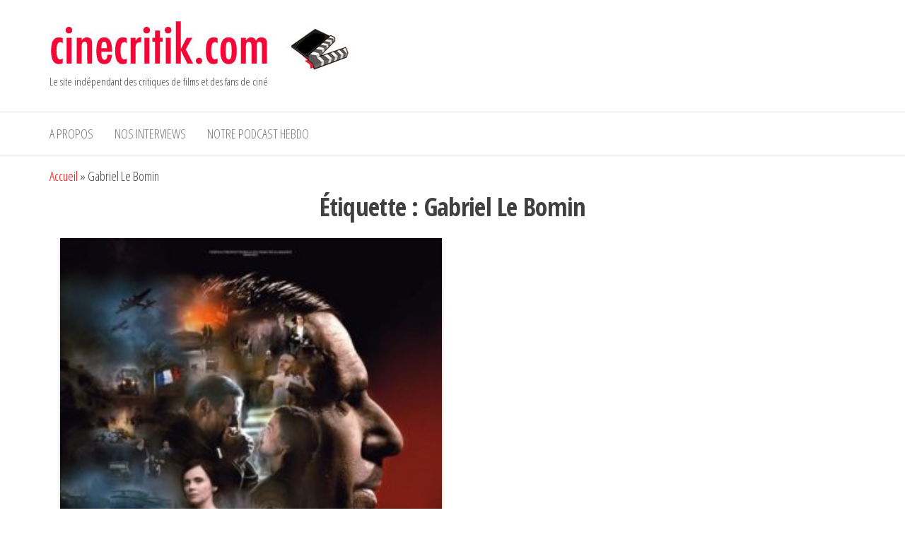

--- FILE ---
content_type: text/html; charset=UTF-8
request_url: https://www.cinecritik.com/tag/gabriel-le-bomin/
body_size: 12355
content:
<!DOCTYPE html>
<html lang="fr-FR">
    <head>
        <meta charset="UTF-8">
        <meta name="viewport" content="width=device-width, initial-scale=1">
        <link rel="profile" href="http://gmpg.org/xfn/11">
        <meta name='robots' content='index, follow, max-image-preview:large, max-snippet:-1, max-video-preview:-1' />

	<!-- This site is optimized with the Yoast SEO plugin v26.7 - https://yoast.com/wordpress/plugins/seo/ -->
	<title>Archives des Gabriel Le Bomin -</title>
	<link rel="canonical" href="https://www.cinecritik.com/tag/gabriel-le-bomin/" />
	<meta property="og:locale" content="fr_FR" />
	<meta property="og:type" content="article" />
	<meta property="og:title" content="Archives des Gabriel Le Bomin -" />
	<meta property="og:url" content="https://www.cinecritik.com/tag/gabriel-le-bomin/" />
	<meta name="twitter:card" content="summary_large_image" />
	<meta name="twitter:site" content="@cinecritik" />
	<script type="application/ld+json" class="yoast-schema-graph">{"@context":"https://schema.org","@graph":[{"@type":"CollectionPage","@id":"https://www.cinecritik.com/tag/gabriel-le-bomin/","url":"https://www.cinecritik.com/tag/gabriel-le-bomin/","name":"Archives des Gabriel Le Bomin -","isPartOf":{"@id":"https://www.cinecritik.com/#website"},"primaryImageOfPage":{"@id":"https://www.cinecritik.com/tag/gabriel-le-bomin/#primaryimage"},"image":{"@id":"https://www.cinecritik.com/tag/gabriel-le-bomin/#primaryimage"},"thumbnailUrl":"https://www.cinecritik.com/wp-content/uploads/2020/06/De-Gaulle.jpg","breadcrumb":{"@id":"https://www.cinecritik.com/tag/gabriel-le-bomin/#breadcrumb"},"inLanguage":"fr-FR"},{"@type":"ImageObject","inLanguage":"fr-FR","@id":"https://www.cinecritik.com/tag/gabriel-le-bomin/#primaryimage","url":"https://www.cinecritik.com/wp-content/uploads/2020/06/De-Gaulle.jpg","contentUrl":"https://www.cinecritik.com/wp-content/uploads/2020/06/De-Gaulle.jpg","width":797,"height":1080},{"@type":"BreadcrumbList","@id":"https://www.cinecritik.com/tag/gabriel-le-bomin/#breadcrumb","itemListElement":[{"@type":"ListItem","position":1,"name":"Accueil","item":"https://www.cinecritik.com/"},{"@type":"ListItem","position":2,"name":"Gabriel Le Bomin"}]},{"@type":"WebSite","@id":"https://www.cinecritik.com/#website","url":"https://www.cinecritik.com/","name":"cinecritik","description":"Le site indépendant des critiques de films et des fans de ciné","publisher":{"@id":"https://www.cinecritik.com/#organization"},"potentialAction":[{"@type":"SearchAction","target":{"@type":"EntryPoint","urlTemplate":"https://www.cinecritik.com/?s={search_term_string}"},"query-input":{"@type":"PropertyValueSpecification","valueRequired":true,"valueName":"search_term_string"}}],"inLanguage":"fr-FR"},{"@type":"Organization","@id":"https://www.cinecritik.com/#organization","name":"Cincecritik","url":"https://www.cinecritik.com/","logo":{"@type":"ImageObject","inLanguage":"fr-FR","@id":"https://www.cinecritik.com/#/schema/logo/image/","url":"https://www.cinecritik.com/wp-content/uploads/2020/09/cropped-logocinecritik-2.jpg","contentUrl":"https://www.cinecritik.com/wp-content/uploads/2020/09/cropped-logocinecritik-2.jpg","width":430,"height":70,"caption":"Cincecritik"},"image":{"@id":"https://www.cinecritik.com/#/schema/logo/image/"},"sameAs":["https://www.facebook.com/cinecritik","https://x.com/cinecritik"]}]}</script>
	<!-- / Yoast SEO plugin. -->


<link rel='dns-prefetch' href='//fonts.googleapis.com' />
<link href='https://fonts.gstatic.com' crossorigin rel='preconnect' />
<link rel="alternate" type="application/rss+xml" title=" &raquo; Flux" href="https://www.cinecritik.com/feed/" />
<link rel="alternate" type="application/rss+xml" title=" &raquo; Flux des commentaires" href="https://www.cinecritik.com/comments/feed/" />
<link rel="alternate" type="application/rss+xml" title=" &raquo; Flux de l’étiquette Gabriel Le Bomin" href="https://www.cinecritik.com/tag/gabriel-le-bomin/feed/" />
		<!-- This site uses the Google Analytics by MonsterInsights plugin v9.11.1 - Using Analytics tracking - https://www.monsterinsights.com/ -->
							<script src="//www.googletagmanager.com/gtag/js?id=G-JSLBD5C8FK"  data-cfasync="false" data-wpfc-render="false" type="text/javascript" async></script>
			<script data-cfasync="false" data-wpfc-render="false" type="text/javascript">
				var mi_version = '9.11.1';
				var mi_track_user = true;
				var mi_no_track_reason = '';
								var MonsterInsightsDefaultLocations = {"page_location":"https:\/\/www.cinecritik.com\/tag\/gabriel-le-bomin\/"};
								if ( typeof MonsterInsightsPrivacyGuardFilter === 'function' ) {
					var MonsterInsightsLocations = (typeof MonsterInsightsExcludeQuery === 'object') ? MonsterInsightsPrivacyGuardFilter( MonsterInsightsExcludeQuery ) : MonsterInsightsPrivacyGuardFilter( MonsterInsightsDefaultLocations );
				} else {
					var MonsterInsightsLocations = (typeof MonsterInsightsExcludeQuery === 'object') ? MonsterInsightsExcludeQuery : MonsterInsightsDefaultLocations;
				}

								var disableStrs = [
										'ga-disable-G-JSLBD5C8FK',
									];

				/* Function to detect opted out users */
				function __gtagTrackerIsOptedOut() {
					for (var index = 0; index < disableStrs.length; index++) {
						if (document.cookie.indexOf(disableStrs[index] + '=true') > -1) {
							return true;
						}
					}

					return false;
				}

				/* Disable tracking if the opt-out cookie exists. */
				if (__gtagTrackerIsOptedOut()) {
					for (var index = 0; index < disableStrs.length; index++) {
						window[disableStrs[index]] = true;
					}
				}

				/* Opt-out function */
				function __gtagTrackerOptout() {
					for (var index = 0; index < disableStrs.length; index++) {
						document.cookie = disableStrs[index] + '=true; expires=Thu, 31 Dec 2099 23:59:59 UTC; path=/';
						window[disableStrs[index]] = true;
					}
				}

				if ('undefined' === typeof gaOptout) {
					function gaOptout() {
						__gtagTrackerOptout();
					}
				}
								window.dataLayer = window.dataLayer || [];

				window.MonsterInsightsDualTracker = {
					helpers: {},
					trackers: {},
				};
				if (mi_track_user) {
					function __gtagDataLayer() {
						dataLayer.push(arguments);
					}

					function __gtagTracker(type, name, parameters) {
						if (!parameters) {
							parameters = {};
						}

						if (parameters.send_to) {
							__gtagDataLayer.apply(null, arguments);
							return;
						}

						if (type === 'event') {
														parameters.send_to = monsterinsights_frontend.v4_id;
							var hookName = name;
							if (typeof parameters['event_category'] !== 'undefined') {
								hookName = parameters['event_category'] + ':' + name;
							}

							if (typeof MonsterInsightsDualTracker.trackers[hookName] !== 'undefined') {
								MonsterInsightsDualTracker.trackers[hookName](parameters);
							} else {
								__gtagDataLayer('event', name, parameters);
							}
							
						} else {
							__gtagDataLayer.apply(null, arguments);
						}
					}

					__gtagTracker('js', new Date());
					__gtagTracker('set', {
						'developer_id.dZGIzZG': true,
											});
					if ( MonsterInsightsLocations.page_location ) {
						__gtagTracker('set', MonsterInsightsLocations);
					}
										__gtagTracker('config', 'G-JSLBD5C8FK', {"forceSSL":"true"} );
										window.gtag = __gtagTracker;										(function () {
						/* https://developers.google.com/analytics/devguides/collection/analyticsjs/ */
						/* ga and __gaTracker compatibility shim. */
						var noopfn = function () {
							return null;
						};
						var newtracker = function () {
							return new Tracker();
						};
						var Tracker = function () {
							return null;
						};
						var p = Tracker.prototype;
						p.get = noopfn;
						p.set = noopfn;
						p.send = function () {
							var args = Array.prototype.slice.call(arguments);
							args.unshift('send');
							__gaTracker.apply(null, args);
						};
						var __gaTracker = function () {
							var len = arguments.length;
							if (len === 0) {
								return;
							}
							var f = arguments[len - 1];
							if (typeof f !== 'object' || f === null || typeof f.hitCallback !== 'function') {
								if ('send' === arguments[0]) {
									var hitConverted, hitObject = false, action;
									if ('event' === arguments[1]) {
										if ('undefined' !== typeof arguments[3]) {
											hitObject = {
												'eventAction': arguments[3],
												'eventCategory': arguments[2],
												'eventLabel': arguments[4],
												'value': arguments[5] ? arguments[5] : 1,
											}
										}
									}
									if ('pageview' === arguments[1]) {
										if ('undefined' !== typeof arguments[2]) {
											hitObject = {
												'eventAction': 'page_view',
												'page_path': arguments[2],
											}
										}
									}
									if (typeof arguments[2] === 'object') {
										hitObject = arguments[2];
									}
									if (typeof arguments[5] === 'object') {
										Object.assign(hitObject, arguments[5]);
									}
									if ('undefined' !== typeof arguments[1].hitType) {
										hitObject = arguments[1];
										if ('pageview' === hitObject.hitType) {
											hitObject.eventAction = 'page_view';
										}
									}
									if (hitObject) {
										action = 'timing' === arguments[1].hitType ? 'timing_complete' : hitObject.eventAction;
										hitConverted = mapArgs(hitObject);
										__gtagTracker('event', action, hitConverted);
									}
								}
								return;
							}

							function mapArgs(args) {
								var arg, hit = {};
								var gaMap = {
									'eventCategory': 'event_category',
									'eventAction': 'event_action',
									'eventLabel': 'event_label',
									'eventValue': 'event_value',
									'nonInteraction': 'non_interaction',
									'timingCategory': 'event_category',
									'timingVar': 'name',
									'timingValue': 'value',
									'timingLabel': 'event_label',
									'page': 'page_path',
									'location': 'page_location',
									'title': 'page_title',
									'referrer' : 'page_referrer',
								};
								for (arg in args) {
																		if (!(!args.hasOwnProperty(arg) || !gaMap.hasOwnProperty(arg))) {
										hit[gaMap[arg]] = args[arg];
									} else {
										hit[arg] = args[arg];
									}
								}
								return hit;
							}

							try {
								f.hitCallback();
							} catch (ex) {
							}
						};
						__gaTracker.create = newtracker;
						__gaTracker.getByName = newtracker;
						__gaTracker.getAll = function () {
							return [];
						};
						__gaTracker.remove = noopfn;
						__gaTracker.loaded = true;
						window['__gaTracker'] = __gaTracker;
					})();
									} else {
										console.log("");
					(function () {
						function __gtagTracker() {
							return null;
						}

						window['__gtagTracker'] = __gtagTracker;
						window['gtag'] = __gtagTracker;
					})();
									}
			</script>
							<!-- / Google Analytics by MonsterInsights -->
		<style id='wp-img-auto-sizes-contain-inline-css' type='text/css'>
img:is([sizes=auto i],[sizes^="auto," i]){contain-intrinsic-size:3000px 1500px}
/*# sourceURL=wp-img-auto-sizes-contain-inline-css */
</style>
<style id='wp-emoji-styles-inline-css' type='text/css'>

	img.wp-smiley, img.emoji {
		display: inline !important;
		border: none !important;
		box-shadow: none !important;
		height: 1em !important;
		width: 1em !important;
		margin: 0 0.07em !important;
		vertical-align: -0.1em !important;
		background: none !important;
		padding: 0 !important;
	}
/*# sourceURL=wp-emoji-styles-inline-css */
</style>
<link rel='stylesheet' id='wp-block-library-css' href='https://www.cinecritik.com/wp-includes/css/dist/block-library/style.min.css?ver=6.9' type='text/css' media='all' />
<style id='classic-theme-styles-inline-css' type='text/css'>
/*! This file is auto-generated */
.wp-block-button__link{color:#fff;background-color:#32373c;border-radius:9999px;box-shadow:none;text-decoration:none;padding:calc(.667em + 2px) calc(1.333em + 2px);font-size:1.125em}.wp-block-file__button{background:#32373c;color:#fff;text-decoration:none}
/*# sourceURL=/wp-includes/css/classic-themes.min.css */
</style>
<style id='global-styles-inline-css' type='text/css'>
:root{--wp--preset--aspect-ratio--square: 1;--wp--preset--aspect-ratio--4-3: 4/3;--wp--preset--aspect-ratio--3-4: 3/4;--wp--preset--aspect-ratio--3-2: 3/2;--wp--preset--aspect-ratio--2-3: 2/3;--wp--preset--aspect-ratio--16-9: 16/9;--wp--preset--aspect-ratio--9-16: 9/16;--wp--preset--color--black: #000000;--wp--preset--color--cyan-bluish-gray: #abb8c3;--wp--preset--color--white: #ffffff;--wp--preset--color--pale-pink: #f78da7;--wp--preset--color--vivid-red: #cf2e2e;--wp--preset--color--luminous-vivid-orange: #ff6900;--wp--preset--color--luminous-vivid-amber: #fcb900;--wp--preset--color--light-green-cyan: #7bdcb5;--wp--preset--color--vivid-green-cyan: #00d084;--wp--preset--color--pale-cyan-blue: #8ed1fc;--wp--preset--color--vivid-cyan-blue: #0693e3;--wp--preset--color--vivid-purple: #9b51e0;--wp--preset--gradient--vivid-cyan-blue-to-vivid-purple: linear-gradient(135deg,rgb(6,147,227) 0%,rgb(155,81,224) 100%);--wp--preset--gradient--light-green-cyan-to-vivid-green-cyan: linear-gradient(135deg,rgb(122,220,180) 0%,rgb(0,208,130) 100%);--wp--preset--gradient--luminous-vivid-amber-to-luminous-vivid-orange: linear-gradient(135deg,rgb(252,185,0) 0%,rgb(255,105,0) 100%);--wp--preset--gradient--luminous-vivid-orange-to-vivid-red: linear-gradient(135deg,rgb(255,105,0) 0%,rgb(207,46,46) 100%);--wp--preset--gradient--very-light-gray-to-cyan-bluish-gray: linear-gradient(135deg,rgb(238,238,238) 0%,rgb(169,184,195) 100%);--wp--preset--gradient--cool-to-warm-spectrum: linear-gradient(135deg,rgb(74,234,220) 0%,rgb(151,120,209) 20%,rgb(207,42,186) 40%,rgb(238,44,130) 60%,rgb(251,105,98) 80%,rgb(254,248,76) 100%);--wp--preset--gradient--blush-light-purple: linear-gradient(135deg,rgb(255,206,236) 0%,rgb(152,150,240) 100%);--wp--preset--gradient--blush-bordeaux: linear-gradient(135deg,rgb(254,205,165) 0%,rgb(254,45,45) 50%,rgb(107,0,62) 100%);--wp--preset--gradient--luminous-dusk: linear-gradient(135deg,rgb(255,203,112) 0%,rgb(199,81,192) 50%,rgb(65,88,208) 100%);--wp--preset--gradient--pale-ocean: linear-gradient(135deg,rgb(255,245,203) 0%,rgb(182,227,212) 50%,rgb(51,167,181) 100%);--wp--preset--gradient--electric-grass: linear-gradient(135deg,rgb(202,248,128) 0%,rgb(113,206,126) 100%);--wp--preset--gradient--midnight: linear-gradient(135deg,rgb(2,3,129) 0%,rgb(40,116,252) 100%);--wp--preset--font-size--small: 13px;--wp--preset--font-size--medium: 20px;--wp--preset--font-size--large: 36px;--wp--preset--font-size--x-large: 42px;--wp--preset--spacing--20: 0.44rem;--wp--preset--spacing--30: 0.67rem;--wp--preset--spacing--40: 1rem;--wp--preset--spacing--50: 1.5rem;--wp--preset--spacing--60: 2.25rem;--wp--preset--spacing--70: 3.38rem;--wp--preset--spacing--80: 5.06rem;--wp--preset--shadow--natural: 6px 6px 9px rgba(0, 0, 0, 0.2);--wp--preset--shadow--deep: 12px 12px 50px rgba(0, 0, 0, 0.4);--wp--preset--shadow--sharp: 6px 6px 0px rgba(0, 0, 0, 0.2);--wp--preset--shadow--outlined: 6px 6px 0px -3px rgb(255, 255, 255), 6px 6px rgb(0, 0, 0);--wp--preset--shadow--crisp: 6px 6px 0px rgb(0, 0, 0);}:where(.is-layout-flex){gap: 0.5em;}:where(.is-layout-grid){gap: 0.5em;}body .is-layout-flex{display: flex;}.is-layout-flex{flex-wrap: wrap;align-items: center;}.is-layout-flex > :is(*, div){margin: 0;}body .is-layout-grid{display: grid;}.is-layout-grid > :is(*, div){margin: 0;}:where(.wp-block-columns.is-layout-flex){gap: 2em;}:where(.wp-block-columns.is-layout-grid){gap: 2em;}:where(.wp-block-post-template.is-layout-flex){gap: 1.25em;}:where(.wp-block-post-template.is-layout-grid){gap: 1.25em;}.has-black-color{color: var(--wp--preset--color--black) !important;}.has-cyan-bluish-gray-color{color: var(--wp--preset--color--cyan-bluish-gray) !important;}.has-white-color{color: var(--wp--preset--color--white) !important;}.has-pale-pink-color{color: var(--wp--preset--color--pale-pink) !important;}.has-vivid-red-color{color: var(--wp--preset--color--vivid-red) !important;}.has-luminous-vivid-orange-color{color: var(--wp--preset--color--luminous-vivid-orange) !important;}.has-luminous-vivid-amber-color{color: var(--wp--preset--color--luminous-vivid-amber) !important;}.has-light-green-cyan-color{color: var(--wp--preset--color--light-green-cyan) !important;}.has-vivid-green-cyan-color{color: var(--wp--preset--color--vivid-green-cyan) !important;}.has-pale-cyan-blue-color{color: var(--wp--preset--color--pale-cyan-blue) !important;}.has-vivid-cyan-blue-color{color: var(--wp--preset--color--vivid-cyan-blue) !important;}.has-vivid-purple-color{color: var(--wp--preset--color--vivid-purple) !important;}.has-black-background-color{background-color: var(--wp--preset--color--black) !important;}.has-cyan-bluish-gray-background-color{background-color: var(--wp--preset--color--cyan-bluish-gray) !important;}.has-white-background-color{background-color: var(--wp--preset--color--white) !important;}.has-pale-pink-background-color{background-color: var(--wp--preset--color--pale-pink) !important;}.has-vivid-red-background-color{background-color: var(--wp--preset--color--vivid-red) !important;}.has-luminous-vivid-orange-background-color{background-color: var(--wp--preset--color--luminous-vivid-orange) !important;}.has-luminous-vivid-amber-background-color{background-color: var(--wp--preset--color--luminous-vivid-amber) !important;}.has-light-green-cyan-background-color{background-color: var(--wp--preset--color--light-green-cyan) !important;}.has-vivid-green-cyan-background-color{background-color: var(--wp--preset--color--vivid-green-cyan) !important;}.has-pale-cyan-blue-background-color{background-color: var(--wp--preset--color--pale-cyan-blue) !important;}.has-vivid-cyan-blue-background-color{background-color: var(--wp--preset--color--vivid-cyan-blue) !important;}.has-vivid-purple-background-color{background-color: var(--wp--preset--color--vivid-purple) !important;}.has-black-border-color{border-color: var(--wp--preset--color--black) !important;}.has-cyan-bluish-gray-border-color{border-color: var(--wp--preset--color--cyan-bluish-gray) !important;}.has-white-border-color{border-color: var(--wp--preset--color--white) !important;}.has-pale-pink-border-color{border-color: var(--wp--preset--color--pale-pink) !important;}.has-vivid-red-border-color{border-color: var(--wp--preset--color--vivid-red) !important;}.has-luminous-vivid-orange-border-color{border-color: var(--wp--preset--color--luminous-vivid-orange) !important;}.has-luminous-vivid-amber-border-color{border-color: var(--wp--preset--color--luminous-vivid-amber) !important;}.has-light-green-cyan-border-color{border-color: var(--wp--preset--color--light-green-cyan) !important;}.has-vivid-green-cyan-border-color{border-color: var(--wp--preset--color--vivid-green-cyan) !important;}.has-pale-cyan-blue-border-color{border-color: var(--wp--preset--color--pale-cyan-blue) !important;}.has-vivid-cyan-blue-border-color{border-color: var(--wp--preset--color--vivid-cyan-blue) !important;}.has-vivid-purple-border-color{border-color: var(--wp--preset--color--vivid-purple) !important;}.has-vivid-cyan-blue-to-vivid-purple-gradient-background{background: var(--wp--preset--gradient--vivid-cyan-blue-to-vivid-purple) !important;}.has-light-green-cyan-to-vivid-green-cyan-gradient-background{background: var(--wp--preset--gradient--light-green-cyan-to-vivid-green-cyan) !important;}.has-luminous-vivid-amber-to-luminous-vivid-orange-gradient-background{background: var(--wp--preset--gradient--luminous-vivid-amber-to-luminous-vivid-orange) !important;}.has-luminous-vivid-orange-to-vivid-red-gradient-background{background: var(--wp--preset--gradient--luminous-vivid-orange-to-vivid-red) !important;}.has-very-light-gray-to-cyan-bluish-gray-gradient-background{background: var(--wp--preset--gradient--very-light-gray-to-cyan-bluish-gray) !important;}.has-cool-to-warm-spectrum-gradient-background{background: var(--wp--preset--gradient--cool-to-warm-spectrum) !important;}.has-blush-light-purple-gradient-background{background: var(--wp--preset--gradient--blush-light-purple) !important;}.has-blush-bordeaux-gradient-background{background: var(--wp--preset--gradient--blush-bordeaux) !important;}.has-luminous-dusk-gradient-background{background: var(--wp--preset--gradient--luminous-dusk) !important;}.has-pale-ocean-gradient-background{background: var(--wp--preset--gradient--pale-ocean) !important;}.has-electric-grass-gradient-background{background: var(--wp--preset--gradient--electric-grass) !important;}.has-midnight-gradient-background{background: var(--wp--preset--gradient--midnight) !important;}.has-small-font-size{font-size: var(--wp--preset--font-size--small) !important;}.has-medium-font-size{font-size: var(--wp--preset--font-size--medium) !important;}.has-large-font-size{font-size: var(--wp--preset--font-size--large) !important;}.has-x-large-font-size{font-size: var(--wp--preset--font-size--x-large) !important;}
:where(.wp-block-post-template.is-layout-flex){gap: 1.25em;}:where(.wp-block-post-template.is-layout-grid){gap: 1.25em;}
:where(.wp-block-term-template.is-layout-flex){gap: 1.25em;}:where(.wp-block-term-template.is-layout-grid){gap: 1.25em;}
:where(.wp-block-columns.is-layout-flex){gap: 2em;}:where(.wp-block-columns.is-layout-grid){gap: 2em;}
:root :where(.wp-block-pullquote){font-size: 1.5em;line-height: 1.6;}
/*# sourceURL=global-styles-inline-css */
</style>
<link rel='stylesheet' id='raratheme-companion-css' href='https://www.cinecritik.com/wp-content/plugins/raratheme-companion/public/css/raratheme-companion-public.min.css?ver=1.4.4' type='text/css' media='all' />
<link rel='stylesheet' id='math-captcha-frontend-css' href='https://www.cinecritik.com/wp-content/plugins/wp-math-captcha/css/frontend.css?ver=6.9' type='text/css' media='all' />
<link rel='stylesheet' id='envo-storefront-fonts-css' href='https://fonts.googleapis.com/css?family=Open+Sans+Condensed%3A300%2C500%2C700&#038;subset=cyrillic%2Ccyrillic-ext%2Cgreek%2Cgreek-ext%2Clatin-ext%2Cvietnamese' type='text/css' media='all' />
<link rel='stylesheet' id='bootstrap-css' href='https://www.cinecritik.com/wp-content/themes/envo-storefront/css/bootstrap.css?ver=3.3.7' type='text/css' media='all' />
<link rel='stylesheet' id='mmenu-light-css' href='https://www.cinecritik.com/wp-content/themes/envo-storefront/css/mmenu-light.min.css?ver=1.0.7' type='text/css' media='all' />
<link rel='stylesheet' id='envo-storefront-stylesheet-css' href='https://www.cinecritik.com/wp-content/themes/envo-storefront/style.css?ver=1.0.7' type='text/css' media='all' />
<link rel='stylesheet' id='font-awesome-css' href='https://www.cinecritik.com/wp-content/plugins/elementor/assets/lib/font-awesome/css/font-awesome.min.css?ver=4.7.0' type='text/css' media='all' />
<script type="text/javascript" src="https://www.cinecritik.com/wp-content/plugins/google-analytics-for-wordpress/assets/js/frontend-gtag.min.js?ver=9.11.1" id="monsterinsights-frontend-script-js" async="async" data-wp-strategy="async"></script>
<script data-cfasync="false" data-wpfc-render="false" type="text/javascript" id='monsterinsights-frontend-script-js-extra'>/* <![CDATA[ */
var monsterinsights_frontend = {"js_events_tracking":"true","download_extensions":"doc,pdf,ppt,zip,xls,docx,pptx,xlsx","inbound_paths":"[]","home_url":"https:\/\/www.cinecritik.com","hash_tracking":"false","v4_id":"G-JSLBD5C8FK"};/* ]]> */
</script>
<script type="text/javascript" src="https://www.cinecritik.com/wp-includes/js/jquery/jquery.min.js?ver=3.7.1" id="jquery-core-js"></script>
<script type="text/javascript" src="https://www.cinecritik.com/wp-includes/js/jquery/jquery-migrate.min.js?ver=3.4.1" id="jquery-migrate-js"></script>
<link rel="https://api.w.org/" href="https://www.cinecritik.com/wp-json/" /><link rel="alternate" title="JSON" type="application/json" href="https://www.cinecritik.com/wp-json/wp/v2/tags/2224" /><link rel="EditURI" type="application/rsd+xml" title="RSD" href="https://www.cinecritik.com/xmlrpc.php?rsd" />
<meta name="generator" content="WordPress 6.9" />
<meta name="generator" content="Elementor 3.34.1; features: additional_custom_breakpoints; settings: css_print_method-external, google_font-enabled, font_display-auto">
			<style>
				.e-con.e-parent:nth-of-type(n+4):not(.e-lazyloaded):not(.e-no-lazyload),
				.e-con.e-parent:nth-of-type(n+4):not(.e-lazyloaded):not(.e-no-lazyload) * {
					background-image: none !important;
				}
				@media screen and (max-height: 1024px) {
					.e-con.e-parent:nth-of-type(n+3):not(.e-lazyloaded):not(.e-no-lazyload),
					.e-con.e-parent:nth-of-type(n+3):not(.e-lazyloaded):not(.e-no-lazyload) * {
						background-image: none !important;
					}
				}
				@media screen and (max-height: 640px) {
					.e-con.e-parent:nth-of-type(n+2):not(.e-lazyloaded):not(.e-no-lazyload),
					.e-con.e-parent:nth-of-type(n+2):not(.e-lazyloaded):not(.e-no-lazyload) * {
						background-image: none !important;
					}
				}
			</style>
			<link rel="icon" href="https://www.cinecritik.com/wp-content/uploads/2018/09/Picto-Cinecritik-150x150.jpg" sizes="32x32" />
<link rel="icon" href="https://www.cinecritik.com/wp-content/uploads/2018/09/Picto-Cinecritik-300x300.jpg" sizes="192x192" />
<link rel="apple-touch-icon" href="https://www.cinecritik.com/wp-content/uploads/2018/09/Picto-Cinecritik-300x300.jpg" />
<meta name="msapplication-TileImage" content="https://www.cinecritik.com/wp-content/uploads/2018/09/Picto-Cinecritik-300x300.jpg" />
    </head>
    <body id="blog" class="archive tag tag-gabriel-le-bomin tag-2224 wp-custom-logo wp-theme-envo-storefront elementor-default elementor-kit-4549">
        <a class="skip-link screen-reader-text" href="#site-content">Aller au contenu</a>        <div class="page-wrap">
            <div class="site-header container-fluid">
    <div class="container" >
        <div class="heading-row row" >
            <div class="site-heading col-md-6 col-xs-12" >
                <div class="site-branding-logo">
                    <a href="https://www.cinecritik.com/" class="custom-logo-link" rel="home"><img width="430" height="70" src="https://www.cinecritik.com/wp-content/uploads/2020/09/cropped-logocinecritik-2.jpg" class="custom-logo" alt="" decoding="async" srcset="https://www.cinecritik.com/wp-content/uploads/2020/09/cropped-logocinecritik-2.jpg 430w, https://www.cinecritik.com/wp-content/uploads/2020/09/cropped-logocinecritik-2-300x49.jpg 300w" sizes="(max-width: 430px) 100vw, 430px" /></a>                </div>
                <div class="site-branding-text">
                                            <p class="site-title"><a href="https://www.cinecritik.com/" rel="home"></a></p>
                    
                                            <p class="site-description">
                            Le site indépendant des critiques de films et des fans de ciné                        </p>
                                    </div><!-- .site-branding-text -->
            </div>
            <div class="search-heading col-md-6 col-xs-12">
                                            </div>
                    </div>
    </div>
</div>
 
<div class="main-menu">
    <nav id="site-navigation" class="navbar navbar-default">     
        <div class="container">   
            <div class="navbar-header">
                                    <span class="navbar-brand brand-absolute visible-xs">Menu</span>
                                                            <a href="#" id="main-menu-panel" class="open-panel" data-panel="main-menu-panel">
                        <span></span>
                        <span></span>
                        <span></span>
                    </a>
                            </div>
            <div id="my-menu" class="menu-container"><ul id="menu-menu-du-haut" class="nav navbar-nav navbar-left"><li itemscope="itemscope" itemtype="https://www.schema.org/SiteNavigationElement" id="menu-item-4636" class="menu-item menu-item-type-post_type menu-item-object-page menu-item-privacy-policy menu-item-4636 nav-item"><a title="A propos" href="https://www.cinecritik.com/page-d-exemple/" class="nav-link">A propos</a></li>
<li itemscope="itemscope" itemtype="https://www.schema.org/SiteNavigationElement" id="menu-item-3544" class="menu-item menu-item-type-custom menu-item-object-custom menu-item-3544 nav-item"><a title="Nos interviews" href="https://www.youtube.com/channel/UCLTKRfJuH7kaATr2tKCWUaQ/videos" class="nav-link">Nos interviews</a></li>
<li itemscope="itemscope" itemtype="https://www.schema.org/SiteNavigationElement" id="menu-item-4639" class="menu-item menu-item-type-post_type menu-item-object-page menu-item-4639 nav-item"><a title="Notre podcast hebdo" href="https://www.cinecritik.com/nos-podcasts-hebdomadaires/" class="nav-link">Notre podcast hebdo</a></li>
</ul></div>        </div>
            </nav> 
</div>
            <div id="site-content" class="container main-container" role="main">
    <div class="page-area">
        <p id="breadcrumbs" class="text-left"><span><span><a href="https://www.cinecritik.com/">Accueil</a></span> &raquo; <span class="breadcrumb_last" aria-current="page">Gabriel Le Bomin</span></span></p>            
 

<!-- start content container -->
<div class="row">

    <div class="col-md-12">
                    <header class="archive-page-header text-center">
                <h1 class="page-title">Étiquette : <span>Gabriel Le Bomin</span></h1>            </header><!-- .page-header -->
            <article class="col-md-6">
    <div class="post-4348 post type-post status-publish format-standard has-post-thumbnail hentry category-drame tag-gabriel-le-bomin tag-isabelle-carre tag-lambert-wilson tag-olivier-gourmet">                    
        <div class="news-item has-thumbnail">
                        <div class="news-thumb ">
                <a href="https://www.cinecritik.com/de-gaulle/" title="De Gaulle">
                    <img fetchpriority="high" width="299" height="405" src="https://www.cinecritik.com/wp-content/uploads/2020/06/De-Gaulle.jpg" class="attachment-envo-storefront-med size-envo-storefront-med wp-post-image" alt="" decoding="async" srcset="https://www.cinecritik.com/wp-content/uploads/2020/06/De-Gaulle.jpg 797w, https://www.cinecritik.com/wp-content/uploads/2020/06/De-Gaulle-221x300.jpg 221w, https://www.cinecritik.com/wp-content/uploads/2020/06/De-Gaulle-756x1024.jpg 756w, https://www.cinecritik.com/wp-content/uploads/2020/06/De-Gaulle-768x1041.jpg 768w, https://www.cinecritik.com/wp-content/uploads/2020/06/De-Gaulle-305x413.jpg 305w" sizes="(max-width: 299px) 100vw, 299px" />                </a>
            </div><!-- .news-thumb -->
                    <div class="news-text-wrap">
                        <span class="author-meta">
            <span class="author-meta-by">Par </span>
            <a href="https://www.cinecritik.com/author/luchinovisconti/">
                Jean-Christophe Hadamar            </a>
        </span>
                        <div class="content-date-comments">
                            <span class="posted-date">
            23 juin 2020        </span>
                                    <span class="comments-meta">
                            <a href="https://www.cinecritik.com/de-gaulle/#comments" rel="nofollow" title="Commentaire surDe Gaulle">
                    0                </a>
                        <i class="fa fa-comments-o"></i>
        </span>
                        </div>    
                <h2 class="entry-title"><a href="https://www.cinecritik.com/de-gaulle/" rel="bookmark">De Gaulle</a></h2>                <div class="post-excerpt">
                    <p>Mai 1940. La guerre s’intensifie, l’armée française s’effondre, les Allemands seront bientôt à Paris.<br />
La panique gagne le gouvernement qui envisage d’accepter la défaite. Un homme, Charles de Gaulle, fraîchement promu général, veut infléchir le cours de l’Histoire. Sa femme, Yvonne de Gaulle, est son premier soutien, mais très vite les évènements les séparent.</p>
<p>Film français de Gabriel Le Bomin, sorti en France le 4 mars et 22 juin 2020, avec Lambert Wilson, Isabelle Carré et Olivier Gourmet.</p>
<p><a href="http://www.cinecritik.com/?p=4348">LIRE LA CRITIQUE</a
</p>
                </div><!-- .post-excerpt -->
            </div><!-- .news-text-wrap -->
        </div><!-- .news-item -->
    </div>
</article>

    </div>

    
</div>
<!-- end content container -->

</div><!-- end main-container -->
</div><!-- end page-area -->
  				
	<div id="content-footer-section" class="container-fluid clearfix">
		<div class="container">
			<div id="block-4" class="widget widget_block col-md-3">
<div class="wp-block-columns is-layout-flex wp-container-core-columns-is-layout-9d6595d7 wp-block-columns-is-layout-flex">
<div class="wp-block-column is-layout-flow wp-block-column-is-layout-flow" style="flex-basis:100%"><form role="search" method="get" action="https://www.cinecritik.com/" class="wp-block-search__button-outside wp-block-search__icon-button wp-block-search"    ><label class="wp-block-search__label" for="wp-block-search__input-1" ><strong><span class="has-inline-color has-black-color">Rechercher un film :</span></strong></label><div class="wp-block-search__inside-wrapper" ><input class="wp-block-search__input" id="wp-block-search__input-1" placeholder="Tapez un film par son nom" value="" type="search" name="s" required /><button aria-label="Rechercher" class="wp-block-search__button has-icon wp-element-button" type="submit" ><svg class="search-icon" viewBox="0 0 24 24" width="24" height="24">
					<path d="M13 5c-3.3 0-6 2.7-6 6 0 1.4.5 2.7 1.3 3.7l-3.8 3.8 1.1 1.1 3.8-3.8c1 .8 2.3 1.3 3.7 1.3 3.3 0 6-2.7 6-6S16.3 5 13 5zm0 10.5c-2.5 0-4.5-2-4.5-4.5s2-4.5 4.5-4.5 4.5 2 4.5 4.5-2 4.5-4.5 4.5z"></path>
				</svg></button></div></form></div>
</div>
</div><div id="archives-4" class="widget widget_archive col-md-3"><div class="widget-title"><h3>Retrouver un film par sa date de sortie</h3></div>		<label class="screen-reader-text" for="archives-dropdown-4">Retrouver un film par sa date de sortie</label>
		<select id="archives-dropdown-4" name="archive-dropdown">
			
			<option value="">Sélectionner un mois</option>
				<option value='https://www.cinecritik.com/2026/01/'> janvier 2026 </option>
	<option value='https://www.cinecritik.com/2025/12/'> décembre 2025 </option>
	<option value='https://www.cinecritik.com/2025/11/'> novembre 2025 </option>
	<option value='https://www.cinecritik.com/2025/10/'> octobre 2025 </option>
	<option value='https://www.cinecritik.com/2025/09/'> septembre 2025 </option>
	<option value='https://www.cinecritik.com/2025/08/'> août 2025 </option>
	<option value='https://www.cinecritik.com/2025/07/'> juillet 2025 </option>
	<option value='https://www.cinecritik.com/2025/06/'> juin 2025 </option>
	<option value='https://www.cinecritik.com/2025/05/'> mai 2025 </option>
	<option value='https://www.cinecritik.com/2025/04/'> avril 2025 </option>
	<option value='https://www.cinecritik.com/2025/03/'> mars 2025 </option>
	<option value='https://www.cinecritik.com/2025/02/'> février 2025 </option>
	<option value='https://www.cinecritik.com/2025/01/'> janvier 2025 </option>
	<option value='https://www.cinecritik.com/2024/12/'> décembre 2024 </option>
	<option value='https://www.cinecritik.com/2024/11/'> novembre 2024 </option>
	<option value='https://www.cinecritik.com/2024/10/'> octobre 2024 </option>
	<option value='https://www.cinecritik.com/2024/09/'> septembre 2024 </option>
	<option value='https://www.cinecritik.com/2024/08/'> août 2024 </option>
	<option value='https://www.cinecritik.com/2024/07/'> juillet 2024 </option>
	<option value='https://www.cinecritik.com/2024/06/'> juin 2024 </option>
	<option value='https://www.cinecritik.com/2024/05/'> mai 2024 </option>
	<option value='https://www.cinecritik.com/2024/04/'> avril 2024 </option>
	<option value='https://www.cinecritik.com/2024/03/'> mars 2024 </option>
	<option value='https://www.cinecritik.com/2024/02/'> février 2024 </option>
	<option value='https://www.cinecritik.com/2024/01/'> janvier 2024 </option>
	<option value='https://www.cinecritik.com/2023/12/'> décembre 2023 </option>
	<option value='https://www.cinecritik.com/2023/11/'> novembre 2023 </option>
	<option value='https://www.cinecritik.com/2023/10/'> octobre 2023 </option>
	<option value='https://www.cinecritik.com/2023/09/'> septembre 2023 </option>
	<option value='https://www.cinecritik.com/2023/08/'> août 2023 </option>
	<option value='https://www.cinecritik.com/2023/07/'> juillet 2023 </option>
	<option value='https://www.cinecritik.com/2023/06/'> juin 2023 </option>
	<option value='https://www.cinecritik.com/2023/05/'> mai 2023 </option>
	<option value='https://www.cinecritik.com/2023/04/'> avril 2023 </option>
	<option value='https://www.cinecritik.com/2023/03/'> mars 2023 </option>
	<option value='https://www.cinecritik.com/2023/02/'> février 2023 </option>
	<option value='https://www.cinecritik.com/2023/01/'> janvier 2023 </option>
	<option value='https://www.cinecritik.com/2022/12/'> décembre 2022 </option>
	<option value='https://www.cinecritik.com/2022/11/'> novembre 2022 </option>
	<option value='https://www.cinecritik.com/2022/10/'> octobre 2022 </option>
	<option value='https://www.cinecritik.com/2022/09/'> septembre 2022 </option>
	<option value='https://www.cinecritik.com/2022/08/'> août 2022 </option>
	<option value='https://www.cinecritik.com/2022/07/'> juillet 2022 </option>
	<option value='https://www.cinecritik.com/2022/06/'> juin 2022 </option>
	<option value='https://www.cinecritik.com/2022/05/'> mai 2022 </option>
	<option value='https://www.cinecritik.com/2022/04/'> avril 2022 </option>
	<option value='https://www.cinecritik.com/2022/03/'> mars 2022 </option>
	<option value='https://www.cinecritik.com/2022/02/'> février 2022 </option>
	<option value='https://www.cinecritik.com/2022/01/'> janvier 2022 </option>
	<option value='https://www.cinecritik.com/2021/12/'> décembre 2021 </option>
	<option value='https://www.cinecritik.com/2021/11/'> novembre 2021 </option>
	<option value='https://www.cinecritik.com/2021/10/'> octobre 2021 </option>
	<option value='https://www.cinecritik.com/2021/09/'> septembre 2021 </option>
	<option value='https://www.cinecritik.com/2021/08/'> août 2021 </option>
	<option value='https://www.cinecritik.com/2021/07/'> juillet 2021 </option>
	<option value='https://www.cinecritik.com/2021/06/'> juin 2021 </option>
	<option value='https://www.cinecritik.com/2021/05/'> mai 2021 </option>
	<option value='https://www.cinecritik.com/2020/11/'> novembre 2020 </option>
	<option value='https://www.cinecritik.com/2020/10/'> octobre 2020 </option>
	<option value='https://www.cinecritik.com/2020/09/'> septembre 2020 </option>
	<option value='https://www.cinecritik.com/2020/08/'> août 2020 </option>
	<option value='https://www.cinecritik.com/2020/07/'> juillet 2020 </option>
	<option value='https://www.cinecritik.com/2020/06/'> juin 2020 </option>
	<option value='https://www.cinecritik.com/2020/05/'> mai 2020 </option>
	<option value='https://www.cinecritik.com/2020/03/'> mars 2020 </option>
	<option value='https://www.cinecritik.com/2020/02/'> février 2020 </option>
	<option value='https://www.cinecritik.com/2020/01/'> janvier 2020 </option>
	<option value='https://www.cinecritik.com/2019/12/'> décembre 2019 </option>
	<option value='https://www.cinecritik.com/2019/11/'> novembre 2019 </option>
	<option value='https://www.cinecritik.com/2019/10/'> octobre 2019 </option>
	<option value='https://www.cinecritik.com/2019/09/'> septembre 2019 </option>
	<option value='https://www.cinecritik.com/2019/08/'> août 2019 </option>
	<option value='https://www.cinecritik.com/2019/07/'> juillet 2019 </option>
	<option value='https://www.cinecritik.com/2019/06/'> juin 2019 </option>
	<option value='https://www.cinecritik.com/2019/05/'> mai 2019 </option>
	<option value='https://www.cinecritik.com/2019/04/'> avril 2019 </option>
	<option value='https://www.cinecritik.com/2019/03/'> mars 2019 </option>
	<option value='https://www.cinecritik.com/2019/02/'> février 2019 </option>
	<option value='https://www.cinecritik.com/2019/01/'> janvier 2019 </option>
	<option value='https://www.cinecritik.com/2018/12/'> décembre 2018 </option>
	<option value='https://www.cinecritik.com/2018/11/'> novembre 2018 </option>
	<option value='https://www.cinecritik.com/2018/10/'> octobre 2018 </option>
	<option value='https://www.cinecritik.com/2018/09/'> septembre 2018 </option>
	<option value='https://www.cinecritik.com/2018/08/'> août 2018 </option>
	<option value='https://www.cinecritik.com/2018/07/'> juillet 2018 </option>
	<option value='https://www.cinecritik.com/2018/06/'> juin 2018 </option>
	<option value='https://www.cinecritik.com/2018/05/'> mai 2018 </option>
	<option value='https://www.cinecritik.com/2018/04/'> avril 2018 </option>
	<option value='https://www.cinecritik.com/2018/03/'> mars 2018 </option>
	<option value='https://www.cinecritik.com/2018/02/'> février 2018 </option>
	<option value='https://www.cinecritik.com/2018/01/'> janvier 2018 </option>
	<option value='https://www.cinecritik.com/2017/12/'> décembre 2017 </option>
	<option value='https://www.cinecritik.com/2017/11/'> novembre 2017 </option>
	<option value='https://www.cinecritik.com/2017/10/'> octobre 2017 </option>
	<option value='https://www.cinecritik.com/2017/09/'> septembre 2017 </option>
	<option value='https://www.cinecritik.com/2017/08/'> août 2017 </option>
	<option value='https://www.cinecritik.com/2017/07/'> juillet 2017 </option>
	<option value='https://www.cinecritik.com/2017/06/'> juin 2017 </option>
	<option value='https://www.cinecritik.com/2017/05/'> mai 2017 </option>
	<option value='https://www.cinecritik.com/2017/04/'> avril 2017 </option>
	<option value='https://www.cinecritik.com/2017/03/'> mars 2017 </option>
	<option value='https://www.cinecritik.com/2017/02/'> février 2017 </option>
	<option value='https://www.cinecritik.com/2017/01/'> janvier 2017 </option>
	<option value='https://www.cinecritik.com/2016/12/'> décembre 2016 </option>
	<option value='https://www.cinecritik.com/2016/11/'> novembre 2016 </option>
	<option value='https://www.cinecritik.com/2016/10/'> octobre 2016 </option>
	<option value='https://www.cinecritik.com/2016/09/'> septembre 2016 </option>
	<option value='https://www.cinecritik.com/2016/08/'> août 2016 </option>
	<option value='https://www.cinecritik.com/2016/07/'> juillet 2016 </option>
	<option value='https://www.cinecritik.com/2016/06/'> juin 2016 </option>
	<option value='https://www.cinecritik.com/2016/05/'> mai 2016 </option>
	<option value='https://www.cinecritik.com/2016/04/'> avril 2016 </option>
	<option value='https://www.cinecritik.com/2016/03/'> mars 2016 </option>
	<option value='https://www.cinecritik.com/2016/02/'> février 2016 </option>
	<option value='https://www.cinecritik.com/2016/01/'> janvier 2016 </option>
	<option value='https://www.cinecritik.com/2015/12/'> décembre 2015 </option>
	<option value='https://www.cinecritik.com/2015/11/'> novembre 2015 </option>
	<option value='https://www.cinecritik.com/2015/10/'> octobre 2015 </option>
	<option value='https://www.cinecritik.com/2015/09/'> septembre 2015 </option>
	<option value='https://www.cinecritik.com/2015/08/'> août 2015 </option>
	<option value='https://www.cinecritik.com/2015/07/'> juillet 2015 </option>
	<option value='https://www.cinecritik.com/2015/06/'> juin 2015 </option>
	<option value='https://www.cinecritik.com/2015/05/'> mai 2015 </option>
	<option value='https://www.cinecritik.com/2015/04/'> avril 2015 </option>
	<option value='https://www.cinecritik.com/2015/03/'> mars 2015 </option>
	<option value='https://www.cinecritik.com/2015/02/'> février 2015 </option>
	<option value='https://www.cinecritik.com/2015/01/'> janvier 2015 </option>
	<option value='https://www.cinecritik.com/2014/12/'> décembre 2014 </option>
	<option value='https://www.cinecritik.com/2014/11/'> novembre 2014 </option>
	<option value='https://www.cinecritik.com/2014/10/'> octobre 2014 </option>
	<option value='https://www.cinecritik.com/2014/09/'> septembre 2014 </option>
	<option value='https://www.cinecritik.com/2014/08/'> août 2014 </option>
	<option value='https://www.cinecritik.com/2014/07/'> juillet 2014 </option>
	<option value='https://www.cinecritik.com/2014/06/'> juin 2014 </option>
	<option value='https://www.cinecritik.com/2014/05/'> mai 2014 </option>
	<option value='https://www.cinecritik.com/2014/04/'> avril 2014 </option>
	<option value='https://www.cinecritik.com/2014/03/'> mars 2014 </option>
	<option value='https://www.cinecritik.com/2014/02/'> février 2014 </option>
	<option value='https://www.cinecritik.com/2014/01/'> janvier 2014 </option>
	<option value='https://www.cinecritik.com/2013/12/'> décembre 2013 </option>
	<option value='https://www.cinecritik.com/2013/11/'> novembre 2013 </option>
	<option value='https://www.cinecritik.com/2013/10/'> octobre 2013 </option>
	<option value='https://www.cinecritik.com/2013/09/'> septembre 2013 </option>
	<option value='https://www.cinecritik.com/2013/08/'> août 2013 </option>
	<option value='https://www.cinecritik.com/2013/07/'> juillet 2013 </option>
	<option value='https://www.cinecritik.com/2013/06/'> juin 2013 </option>
	<option value='https://www.cinecritik.com/2013/05/'> mai 2013 </option>
	<option value='https://www.cinecritik.com/2013/04/'> avril 2013 </option>
	<option value='https://www.cinecritik.com/2013/03/'> mars 2013 </option>
	<option value='https://www.cinecritik.com/2013/02/'> février 2013 </option>
	<option value='https://www.cinecritik.com/2013/01/'> janvier 2013 </option>
	<option value='https://www.cinecritik.com/2012/12/'> décembre 2012 </option>
	<option value='https://www.cinecritik.com/2012/11/'> novembre 2012 </option>
	<option value='https://www.cinecritik.com/2012/10/'> octobre 2012 </option>
	<option value='https://www.cinecritik.com/2012/09/'> septembre 2012 </option>
	<option value='https://www.cinecritik.com/2012/08/'> août 2012 </option>
	<option value='https://www.cinecritik.com/2012/07/'> juillet 2012 </option>
	<option value='https://www.cinecritik.com/2012/06/'> juin 2012 </option>
	<option value='https://www.cinecritik.com/2012/05/'> mai 2012 </option>
	<option value='https://www.cinecritik.com/2012/04/'> avril 2012 </option>
	<option value='https://www.cinecritik.com/2012/03/'> mars 2012 </option>
	<option value='https://www.cinecritik.com/2012/02/'> février 2012 </option>
	<option value='https://www.cinecritik.com/2012/01/'> janvier 2012 </option>
	<option value='https://www.cinecritik.com/2011/12/'> décembre 2011 </option>
	<option value='https://www.cinecritik.com/2011/11/'> novembre 2011 </option>
	<option value='https://www.cinecritik.com/2011/10/'> octobre 2011 </option>
	<option value='https://www.cinecritik.com/2011/09/'> septembre 2011 </option>
	<option value='https://www.cinecritik.com/2011/08/'> août 2011 </option>
	<option value='https://www.cinecritik.com/2011/07/'> juillet 2011 </option>
	<option value='https://www.cinecritik.com/2011/06/'> juin 2011 </option>
	<option value='https://www.cinecritik.com/2011/05/'> mai 2011 </option>

		</select>

			<script type="text/javascript">
/* <![CDATA[ */

( ( dropdownId ) => {
	const dropdown = document.getElementById( dropdownId );
	function onSelectChange() {
		setTimeout( () => {
			if ( 'escape' === dropdown.dataset.lastkey ) {
				return;
			}
			if ( dropdown.value ) {
				document.location.href = dropdown.value;
			}
		}, 250 );
	}
	function onKeyUp( event ) {
		if ( 'Escape' === event.key ) {
			dropdown.dataset.lastkey = 'escape';
		} else {
			delete dropdown.dataset.lastkey;
		}
	}
	function onClick() {
		delete dropdown.dataset.lastkey;
	}
	dropdown.addEventListener( 'keyup', onKeyUp );
	dropdown.addEventListener( 'click', onClick );
	dropdown.addEventListener( 'change', onSelectChange );
})( "archives-dropdown-4" );

//# sourceURL=WP_Widget_Archives%3A%3Awidget
/* ]]> */
</script>
</div><div id="monsterinsights-popular-posts-widget-2" class="widget monsterinsights-popular-posts-widget col-md-3"><div class="widget-title"><h3>Nos dernières critiques</h3></div><div class="monsterinsights-widget-popular-posts monsterinsights-widget-popular-posts-beta monsterinsights-popular-posts-styled monsterinsights-widget-popular-posts-columns-1"><ul class="monsterinsights-widget-popular-posts-list"><li style="border-color:#ea4325;"><a href="https://www.cinecritik.com/la-petite-venise/"><div class="monsterinsights-widget-popular-posts-text"><span class="monsterinsights-widget-popular-posts-title" style="color:#393F4C;font-size:11px;">La petite Venise</span></div></a></li><li style="border-color:#ea4325;"><a href="https://www.cinecritik.com/neruda/"><div class="monsterinsights-widget-popular-posts-text"><span class="monsterinsights-widget-popular-posts-title" style="color:#393F4C;font-size:11px;">Neruda</span></div></a></li><li style="border-color:#ea4325;"><a href="https://www.cinecritik.com/laconference/"><div class="monsterinsights-widget-popular-posts-text"><span class="monsterinsights-widget-popular-posts-title" style="color:#393F4C;font-size:11px;">La conférence</span></div></a></li><li style="border-color:#ea4325;"><a href="https://www.cinecritik.com/meandre/"><div class="monsterinsights-widget-popular-posts-text"><span class="monsterinsights-widget-popular-posts-title" style="color:#393F4C;font-size:11px;">Méandre</span></div></a></li><li style="border-color:#ea4325;"><a href="https://www.cinecritik.com/taxi-teheran/"><div class="monsterinsights-widget-popular-posts-text"><span class="monsterinsights-widget-popular-posts-title" style="color:#393F4C;font-size:11px;">Taxi Teheran</span></div></a></li></ul></div><p></p></div><div id="media_gallery-4" class="widget widget_media_gallery col-md-3"><div class="widget-title"><h3>Eve et Tofie animent le site et le podcast</h3></div>
		<style type="text/css">
			#gallery-1 {
				margin: auto;
			}
			#gallery-1 .gallery-item {
				float: left;
				margin-top: 10px;
				text-align: center;
				width: 33%;
			}
			#gallery-1 img {
				border: 2px solid #cfcfcf;
			}
			#gallery-1 .gallery-caption {
				margin-left: 0;
			}
			/* see gallery_shortcode() in wp-includes/media.php */
		</style>
		<div id='gallery-1' class='gallery galleryid-4348 gallery-columns-3 gallery-size-thumbnail'><dl class='gallery-item'>
			<dt class='gallery-icon landscape'>
				<a href='https://www.cinecritik.com/evelynetofie-2/'><img width="150" height="150" src="https://www.cinecritik.com/wp-content/uploads/2020/11/EvelyneTofie-150x150.jpg" class="attachment-thumbnail size-thumbnail" alt="" decoding="async" srcset="https://www.cinecritik.com/wp-content/uploads/2020/11/EvelyneTofie-150x150.jpg 150w, https://www.cinecritik.com/wp-content/uploads/2020/11/EvelyneTofie-300x300.jpg 300w" sizes="(max-width: 150px) 100vw, 150px" /></a>
			</dt></dl>
			<br style='clear: both' />
		</div>
</div><div id="block-3" class="widget widget_block col-md-3">
<h2 class="wp-block-heading"></h2>
</div>		</div>	
	</div>		
 
<footer id="colophon" class="footer-credits container-fluid">
	<div class="container">
		        <div class="footer-credits-text text-center">
            Fièrement propulsé par <a href="https://wordpress.org/">WordPress</a>            <span class="sep"> | </span>
            Thème : <a href="https://envothemes.com/free-envo-storefront/">Envo Storefront</a>        </div> 
         
		 
	</div>	
</footer>
</div><!-- end page-wrap -->
<script type="speculationrules">
{"prefetch":[{"source":"document","where":{"and":[{"href_matches":"/*"},{"not":{"href_matches":["/wp-*.php","/wp-admin/*","/wp-content/uploads/*","/wp-content/*","/wp-content/plugins/*","/wp-content/themes/envo-storefront/*","/*\\?(.+)"]}},{"not":{"selector_matches":"a[rel~=\"nofollow\"]"}},{"not":{"selector_matches":".no-prefetch, .no-prefetch a"}}]},"eagerness":"conservative"}]}
</script>
			<script>
				const lazyloadRunObserver = () => {
					const lazyloadBackgrounds = document.querySelectorAll( `.e-con.e-parent:not(.e-lazyloaded)` );
					const lazyloadBackgroundObserver = new IntersectionObserver( ( entries ) => {
						entries.forEach( ( entry ) => {
							if ( entry.isIntersecting ) {
								let lazyloadBackground = entry.target;
								if( lazyloadBackground ) {
									lazyloadBackground.classList.add( 'e-lazyloaded' );
								}
								lazyloadBackgroundObserver.unobserve( entry.target );
							}
						});
					}, { rootMargin: '200px 0px 200px 0px' } );
					lazyloadBackgrounds.forEach( ( lazyloadBackground ) => {
						lazyloadBackgroundObserver.observe( lazyloadBackground );
					} );
				};
				const events = [
					'DOMContentLoaded',
					'elementor/lazyload/observe',
				];
				events.forEach( ( event ) => {
					document.addEventListener( event, lazyloadRunObserver );
				} );
			</script>
			<link rel='stylesheet' id='monsterinsights-editor-frontend-style-css' href='https://www.cinecritik.com/wp-content/plugins/google-analytics-for-wordpress/assets/css/frontend.min.css?ver=9.11.1' type='text/css' media='all' />
<style id='core-block-supports-inline-css' type='text/css'>
.wp-container-core-columns-is-layout-9d6595d7{flex-wrap:nowrap;}
/*# sourceURL=core-block-supports-inline-css */
</style>
<script type="text/javascript" src="https://www.cinecritik.com/wp-content/plugins/raratheme-companion/public/js/isotope.pkgd.min.js?ver=3.0.5" id="isotope-pkgd-js"></script>
<script type="text/javascript" src="https://www.cinecritik.com/wp-includes/js/imagesloaded.min.js?ver=5.0.0" id="imagesloaded-js"></script>
<script type="text/javascript" src="https://www.cinecritik.com/wp-includes/js/masonry.min.js?ver=4.2.2" id="masonry-js"></script>
<script type="text/javascript" src="https://www.cinecritik.com/wp-content/plugins/raratheme-companion/public/js/raratheme-companion-public.min.js?ver=1.4.4" id="raratheme-companion-js"></script>
<script type="text/javascript" src="https://www.cinecritik.com/wp-content/plugins/raratheme-companion/public/js/fontawesome/all.min.js?ver=6.1.1" id="all-js"></script>
<script type="text/javascript" src="https://www.cinecritik.com/wp-content/plugins/raratheme-companion/public/js/fontawesome/v4-shims.min.js?ver=6.1.1" id="v4-shims-js"></script>
<script type="text/javascript" src="https://www.cinecritik.com/wp-content/themes/envo-storefront/js/bootstrap.min.js?ver=3.3.7" id="bootstrap-js"></script>
<script type="text/javascript" src="https://www.cinecritik.com/wp-content/themes/envo-storefront/js/customscript.js?ver=1.0.7" id="envo-storefront-theme-js-js"></script>
<script type="text/javascript" src="https://www.cinecritik.com/wp-content/themes/envo-storefront/js/mmenu-light.min.js?ver=1.0.7" id="mmenu-js"></script>
<script id="wp-emoji-settings" type="application/json">
{"baseUrl":"https://s.w.org/images/core/emoji/17.0.2/72x72/","ext":".png","svgUrl":"https://s.w.org/images/core/emoji/17.0.2/svg/","svgExt":".svg","source":{"concatemoji":"https://www.cinecritik.com/wp-includes/js/wp-emoji-release.min.js?ver=6.9"}}
</script>
<script type="module">
/* <![CDATA[ */
/*! This file is auto-generated */
const a=JSON.parse(document.getElementById("wp-emoji-settings").textContent),o=(window._wpemojiSettings=a,"wpEmojiSettingsSupports"),s=["flag","emoji"];function i(e){try{var t={supportTests:e,timestamp:(new Date).valueOf()};sessionStorage.setItem(o,JSON.stringify(t))}catch(e){}}function c(e,t,n){e.clearRect(0,0,e.canvas.width,e.canvas.height),e.fillText(t,0,0);t=new Uint32Array(e.getImageData(0,0,e.canvas.width,e.canvas.height).data);e.clearRect(0,0,e.canvas.width,e.canvas.height),e.fillText(n,0,0);const a=new Uint32Array(e.getImageData(0,0,e.canvas.width,e.canvas.height).data);return t.every((e,t)=>e===a[t])}function p(e,t){e.clearRect(0,0,e.canvas.width,e.canvas.height),e.fillText(t,0,0);var n=e.getImageData(16,16,1,1);for(let e=0;e<n.data.length;e++)if(0!==n.data[e])return!1;return!0}function u(e,t,n,a){switch(t){case"flag":return n(e,"\ud83c\udff3\ufe0f\u200d\u26a7\ufe0f","\ud83c\udff3\ufe0f\u200b\u26a7\ufe0f")?!1:!n(e,"\ud83c\udde8\ud83c\uddf6","\ud83c\udde8\u200b\ud83c\uddf6")&&!n(e,"\ud83c\udff4\udb40\udc67\udb40\udc62\udb40\udc65\udb40\udc6e\udb40\udc67\udb40\udc7f","\ud83c\udff4\u200b\udb40\udc67\u200b\udb40\udc62\u200b\udb40\udc65\u200b\udb40\udc6e\u200b\udb40\udc67\u200b\udb40\udc7f");case"emoji":return!a(e,"\ud83e\u1fac8")}return!1}function f(e,t,n,a){let r;const o=(r="undefined"!=typeof WorkerGlobalScope&&self instanceof WorkerGlobalScope?new OffscreenCanvas(300,150):document.createElement("canvas")).getContext("2d",{willReadFrequently:!0}),s=(o.textBaseline="top",o.font="600 32px Arial",{});return e.forEach(e=>{s[e]=t(o,e,n,a)}),s}function r(e){var t=document.createElement("script");t.src=e,t.defer=!0,document.head.appendChild(t)}a.supports={everything:!0,everythingExceptFlag:!0},new Promise(t=>{let n=function(){try{var e=JSON.parse(sessionStorage.getItem(o));if("object"==typeof e&&"number"==typeof e.timestamp&&(new Date).valueOf()<e.timestamp+604800&&"object"==typeof e.supportTests)return e.supportTests}catch(e){}return null}();if(!n){if("undefined"!=typeof Worker&&"undefined"!=typeof OffscreenCanvas&&"undefined"!=typeof URL&&URL.createObjectURL&&"undefined"!=typeof Blob)try{var e="postMessage("+f.toString()+"("+[JSON.stringify(s),u.toString(),c.toString(),p.toString()].join(",")+"));",a=new Blob([e],{type:"text/javascript"});const r=new Worker(URL.createObjectURL(a),{name:"wpTestEmojiSupports"});return void(r.onmessage=e=>{i(n=e.data),r.terminate(),t(n)})}catch(e){}i(n=f(s,u,c,p))}t(n)}).then(e=>{for(const n in e)a.supports[n]=e[n],a.supports.everything=a.supports.everything&&a.supports[n],"flag"!==n&&(a.supports.everythingExceptFlag=a.supports.everythingExceptFlag&&a.supports[n]);var t;a.supports.everythingExceptFlag=a.supports.everythingExceptFlag&&!a.supports.flag,a.supports.everything||((t=a.source||{}).concatemoji?r(t.concatemoji):t.wpemoji&&t.twemoji&&(r(t.twemoji),r(t.wpemoji)))});
//# sourceURL=https://www.cinecritik.com/wp-includes/js/wp-emoji-loader.min.js
/* ]]> */
</script>
</body>
</html>
